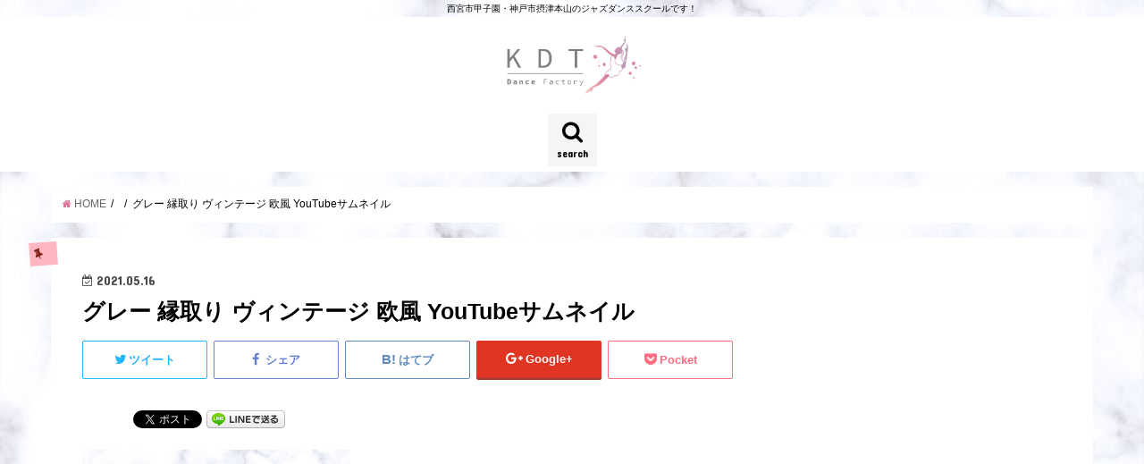

--- FILE ---
content_type: text/html; charset=UTF-8
request_url: https://kdt-dancefactory.com/%E3%82%B0%E3%83%AC%E3%83%BC-%E7%B8%81%E5%8F%96%E3%82%8A-%E3%83%B4%E3%82%A3%E3%83%B3%E3%83%86%E3%83%BC%E3%82%B8-%E6%AC%A7%E9%A2%A8-youtube%E3%82%B5%E3%83%A0%E3%83%8D%E3%82%A4%E3%83%AB
body_size: 15744
content:
<!doctype html>
<!--[if lt IE 7]><html lang="ja"
	prefix="og: https://ogp.me/ns#"  class="no-js lt-ie9 lt-ie8 lt-ie7"><![endif]-->
<!--[if (IE 7)&!(IEMobile)]><html lang="ja"
	prefix="og: https://ogp.me/ns#"  class="no-js lt-ie9 lt-ie8"><![endif]-->
<!--[if (IE 8)&!(IEMobile)]><html lang="ja"
	prefix="og: https://ogp.me/ns#"  class="no-js lt-ie9"><![endif]-->
<!--[if gt IE 8]><!--> <html lang="ja"
	prefix="og: https://ogp.me/ns#"  class="no-js"><!--<![endif]-->

<head>
<meta charset="utf-8">
<meta http-equiv="X-UA-Compatible" content="IE=edge">

<meta name="HandheldFriendly" content="True">
<meta name="MobileOptimized" content="320">
<meta name="viewport" content="width=device-width, initial-scale=1"/>

<link rel="apple-touch-icon" href="http://kdt-dancefactory.com/wp-content/uploads/2021/05/KDTロゴ縦-基準色.png">
<link rel="icon" href="http://kdt-dancefactory.com/wp-content/uploads/2021/05/KDTロゴ縦-基準色.png">

<link rel="pingback" href="https://kdt-dancefactory.com/xmlrpc.php">

<!--[if IE]>
<link rel="shortcut icon" href="http://kdt-dancefactory.com/wp-content/uploads/2021/05/KDTロゴ縦-基準色.png">
<![endif]-->
<!--[if lt IE 9]>
<script src="//html5shiv.googlecode.com/svn/trunk/html5.js"></script>
<script src="//css3-mediaqueries-js.googlecode.com/svn/trunk/css3-mediaqueries.js"></script>
<![endif]-->




		<!-- All in One SEO 4.1.5.3 -->
		<title>グレー 縁取り ヴィンテージ 欧風 YouTubeサムネイル | キッズジャズダンススクール【KDTダンスファクトリー】</title>
		<meta name="robots" content="max-image-preview:large" />
		<meta property="og:locale" content="ja_JP" />
		<meta property="og:site_name" content="キッズジャズダンススクール【KDTダンスファクトリー】 | 西宮市甲子園・神戸市摂津本山のジャズダンススクールです！" />
		<meta property="og:type" content="article" />
		<meta property="og:title" content="グレー 縁取り ヴィンテージ 欧風 YouTubeサムネイル | キッズジャズダンススクール【KDTダンスファクトリー】" />
		<meta property="article:published_time" content="2021-05-16T04:17:41+00:00" />
		<meta property="article:modified_time" content="2021-05-16T04:17:41+00:00" />
		<meta name="twitter:card" content="summary" />
		<meta name="twitter:domain" content="kdt-dancefactory.com" />
		<meta name="twitter:title" content="グレー 縁取り ヴィンテージ 欧風 YouTubeサムネイル | キッズジャズダンススクール【KDTダンスファクトリー】" />
		<script type="application/ld+json" class="aioseo-schema">
			{"@context":"https:\/\/schema.org","@graph":[{"@type":"WebSite","@id":"https:\/\/kdt-dancefactory.com\/#website","url":"https:\/\/kdt-dancefactory.com\/","name":"\u30ad\u30c3\u30ba\u30b8\u30e3\u30ba\u30c0\u30f3\u30b9\u30b9\u30af\u30fc\u30eb\u3010KDT\u30c0\u30f3\u30b9\u30d5\u30a1\u30af\u30c8\u30ea\u30fc\u3011","description":"\u897f\u5bae\u5e02\u7532\u5b50\u5712\u30fb\u795e\u6238\u5e02\u6442\u6d25\u672c\u5c71\u306e\u30b8\u30e3\u30ba\u30c0\u30f3\u30b9\u30b9\u30af\u30fc\u30eb\u3067\u3059\uff01","inLanguage":"ja","publisher":{"@id":"https:\/\/kdt-dancefactory.com\/#organization"}},{"@type":"Organization","@id":"https:\/\/kdt-dancefactory.com\/#organization","name":"\u30ad\u30c3\u30ba\u30b8\u30e3\u30ba\u30c0\u30f3\u30b9\u30b9\u30af\u30fc\u30eb\u3010KDT\u30c0\u30f3\u30b9\u30d5\u30a1\u30af\u30c8\u30ea\u30fc\u3011","url":"https:\/\/kdt-dancefactory.com\/"},{"@type":"BreadcrumbList","@id":"https:\/\/kdt-dancefactory.com\/%e3%82%b0%e3%83%ac%e3%83%bc-%e7%b8%81%e5%8f%96%e3%82%8a-%e3%83%b4%e3%82%a3%e3%83%b3%e3%83%86%e3%83%bc%e3%82%b8-%e6%ac%a7%e9%a2%a8-youtube%e3%82%b5%e3%83%a0%e3%83%8d%e3%82%a4%e3%83%ab#breadcrumblist","itemListElement":[{"@type":"ListItem","@id":"https:\/\/kdt-dancefactory.com\/#listItem","position":1,"item":{"@type":"WebPage","@id":"https:\/\/kdt-dancefactory.com\/","name":"\u30db\u30fc\u30e0","description":"\u897f\u5bae\u5e02\u7532\u5b50\u5712\u30fb\u795e\u6238\u5e02\u6442\u6d25\u672c\u5c71\u306e\u30b8\u30e3\u30ba\u30c0\u30f3\u30b9\u30b9\u30af\u30fc\u30eb\u3067\u3059\uff01","url":"https:\/\/kdt-dancefactory.com\/"},"nextItem":"https:\/\/kdt-dancefactory.com\/%e3%82%b0%e3%83%ac%e3%83%bc-%e7%b8%81%e5%8f%96%e3%82%8a-%e3%83%b4%e3%82%a3%e3%83%b3%e3%83%86%e3%83%bc%e3%82%b8-%e6%ac%a7%e9%a2%a8-youtube%e3%82%b5%e3%83%a0%e3%83%8d%e3%82%a4%e3%83%ab#listItem"},{"@type":"ListItem","@id":"https:\/\/kdt-dancefactory.com\/%e3%82%b0%e3%83%ac%e3%83%bc-%e7%b8%81%e5%8f%96%e3%82%8a-%e3%83%b4%e3%82%a3%e3%83%b3%e3%83%86%e3%83%bc%e3%82%b8-%e6%ac%a7%e9%a2%a8-youtube%e3%82%b5%e3%83%a0%e3%83%8d%e3%82%a4%e3%83%ab#listItem","position":2,"item":{"@type":"WebPage","@id":"https:\/\/kdt-dancefactory.com\/%e3%82%b0%e3%83%ac%e3%83%bc-%e7%b8%81%e5%8f%96%e3%82%8a-%e3%83%b4%e3%82%a3%e3%83%b3%e3%83%86%e3%83%bc%e3%82%b8-%e6%ac%a7%e9%a2%a8-youtube%e3%82%b5%e3%83%a0%e3%83%8d%e3%82%a4%e3%83%ab","name":"\u30b0\u30ec\u30fc \u7e01\u53d6\u308a \u30f4\u30a3\u30f3\u30c6\u30fc\u30b8 \u6b27\u98a8 YouTube\u30b5\u30e0\u30cd\u30a4\u30eb","url":"https:\/\/kdt-dancefactory.com\/%e3%82%b0%e3%83%ac%e3%83%bc-%e7%b8%81%e5%8f%96%e3%82%8a-%e3%83%b4%e3%82%a3%e3%83%b3%e3%83%86%e3%83%bc%e3%82%b8-%e6%ac%a7%e9%a2%a8-youtube%e3%82%b5%e3%83%a0%e3%83%8d%e3%82%a4%e3%83%ab"},"previousItem":"https:\/\/kdt-dancefactory.com\/#listItem"}]},{"@type":"Person","@id":"https:\/\/kdt-dancefactory.com\/archives\/author\/kdt-dancefatcoty#author","url":"https:\/\/kdt-dancefactory.com\/archives\/author\/kdt-dancefatcoty","name":"\u5317\u5185\u8cb4\u5b50","image":{"@type":"ImageObject","@id":"https:\/\/kdt-dancefactory.com\/%e3%82%b0%e3%83%ac%e3%83%bc-%e7%b8%81%e5%8f%96%e3%82%8a-%e3%83%b4%e3%82%a3%e3%83%b3%e3%83%86%e3%83%bc%e3%82%b8-%e6%ac%a7%e9%a2%a8-youtube%e3%82%b5%e3%83%a0%e3%83%8d%e3%82%a4%e3%83%ab#authorImage","url":"https:\/\/secure.gravatar.com\/avatar\/299613fb35b4f5f90c37242d388a29bf?s=96&d=mm&r=g","width":96,"height":96,"caption":"\u5317\u5185\u8cb4\u5b50"}},{"@type":"ItemPage","@id":"https:\/\/kdt-dancefactory.com\/%e3%82%b0%e3%83%ac%e3%83%bc-%e7%b8%81%e5%8f%96%e3%82%8a-%e3%83%b4%e3%82%a3%e3%83%b3%e3%83%86%e3%83%bc%e3%82%b8-%e6%ac%a7%e9%a2%a8-youtube%e3%82%b5%e3%83%a0%e3%83%8d%e3%82%a4%e3%83%ab#itempage","url":"https:\/\/kdt-dancefactory.com\/%e3%82%b0%e3%83%ac%e3%83%bc-%e7%b8%81%e5%8f%96%e3%82%8a-%e3%83%b4%e3%82%a3%e3%83%b3%e3%83%86%e3%83%bc%e3%82%b8-%e6%ac%a7%e9%a2%a8-youtube%e3%82%b5%e3%83%a0%e3%83%8d%e3%82%a4%e3%83%ab","name":"\u30b0\u30ec\u30fc \u7e01\u53d6\u308a \u30f4\u30a3\u30f3\u30c6\u30fc\u30b8 \u6b27\u98a8 YouTube\u30b5\u30e0\u30cd\u30a4\u30eb | \u30ad\u30c3\u30ba\u30b8\u30e3\u30ba\u30c0\u30f3\u30b9\u30b9\u30af\u30fc\u30eb\u3010KDT\u30c0\u30f3\u30b9\u30d5\u30a1\u30af\u30c8\u30ea\u30fc\u3011","inLanguage":"ja","isPartOf":{"@id":"https:\/\/kdt-dancefactory.com\/#website"},"breadcrumb":{"@id":"https:\/\/kdt-dancefactory.com\/%e3%82%b0%e3%83%ac%e3%83%bc-%e7%b8%81%e5%8f%96%e3%82%8a-%e3%83%b4%e3%82%a3%e3%83%b3%e3%83%86%e3%83%bc%e3%82%b8-%e6%ac%a7%e9%a2%a8-youtube%e3%82%b5%e3%83%a0%e3%83%8d%e3%82%a4%e3%83%ab#breadcrumblist"},"author":"https:\/\/kdt-dancefactory.com\/archives\/author\/kdt-dancefatcoty#author","creator":"https:\/\/kdt-dancefactory.com\/archives\/author\/kdt-dancefatcoty#author","datePublished":"2021-05-16T04:17:41+09:00","dateModified":"2021-05-16T04:17:41+09:00"}]}
		</script>
		<!-- All in One SEO -->

<link rel='dns-prefetch' href='//s.w.org' />
<link rel="alternate" type="application/rss+xml" title="キッズジャズダンススクール【KDTダンスファクトリー】 &raquo; フィード" href="https://kdt-dancefactory.com/feed" />
<link rel="alternate" type="application/rss+xml" title="キッズジャズダンススクール【KDTダンスファクトリー】 &raquo; コメントフィード" href="https://kdt-dancefactory.com/comments/feed" />
		<script type="text/javascript">
			window._wpemojiSettings = {"baseUrl":"https:\/\/s.w.org\/images\/core\/emoji\/13.1.0\/72x72\/","ext":".png","svgUrl":"https:\/\/s.w.org\/images\/core\/emoji\/13.1.0\/svg\/","svgExt":".svg","source":{"concatemoji":"https:\/\/kdt-dancefactory.com\/wp-includes\/js\/wp-emoji-release.min.js?ver=5.8.12"}};
			!function(e,a,t){var n,r,o,i=a.createElement("canvas"),p=i.getContext&&i.getContext("2d");function s(e,t){var a=String.fromCharCode;p.clearRect(0,0,i.width,i.height),p.fillText(a.apply(this,e),0,0);e=i.toDataURL();return p.clearRect(0,0,i.width,i.height),p.fillText(a.apply(this,t),0,0),e===i.toDataURL()}function c(e){var t=a.createElement("script");t.src=e,t.defer=t.type="text/javascript",a.getElementsByTagName("head")[0].appendChild(t)}for(o=Array("flag","emoji"),t.supports={everything:!0,everythingExceptFlag:!0},r=0;r<o.length;r++)t.supports[o[r]]=function(e){if(!p||!p.fillText)return!1;switch(p.textBaseline="top",p.font="600 32px Arial",e){case"flag":return s([127987,65039,8205,9895,65039],[127987,65039,8203,9895,65039])?!1:!s([55356,56826,55356,56819],[55356,56826,8203,55356,56819])&&!s([55356,57332,56128,56423,56128,56418,56128,56421,56128,56430,56128,56423,56128,56447],[55356,57332,8203,56128,56423,8203,56128,56418,8203,56128,56421,8203,56128,56430,8203,56128,56423,8203,56128,56447]);case"emoji":return!s([10084,65039,8205,55357,56613],[10084,65039,8203,55357,56613])}return!1}(o[r]),t.supports.everything=t.supports.everything&&t.supports[o[r]],"flag"!==o[r]&&(t.supports.everythingExceptFlag=t.supports.everythingExceptFlag&&t.supports[o[r]]);t.supports.everythingExceptFlag=t.supports.everythingExceptFlag&&!t.supports.flag,t.DOMReady=!1,t.readyCallback=function(){t.DOMReady=!0},t.supports.everything||(n=function(){t.readyCallback()},a.addEventListener?(a.addEventListener("DOMContentLoaded",n,!1),e.addEventListener("load",n,!1)):(e.attachEvent("onload",n),a.attachEvent("onreadystatechange",function(){"complete"===a.readyState&&t.readyCallback()})),(n=t.source||{}).concatemoji?c(n.concatemoji):n.wpemoji&&n.twemoji&&(c(n.twemoji),c(n.wpemoji)))}(window,document,window._wpemojiSettings);
		</script>
		<style type="text/css">
img.wp-smiley,
img.emoji {
	display: inline !important;
	border: none !important;
	box-shadow: none !important;
	height: 1em !important;
	width: 1em !important;
	margin: 0 .07em !important;
	vertical-align: -0.1em !important;
	background: none !important;
	padding: 0 !important;
}
</style>
	<link rel='stylesheet' id='sb_instagram_styles-css'  href='https://kdt-dancefactory.com/wp-content/plugins/instagram-feed/css/sbi-styles.min.css?ver=2.9.9' type='text/css' media='all' />
<link rel='stylesheet' id='wp-block-library-css'  href='https://kdt-dancefactory.com/wp-includes/css/dist/block-library/style.min.css?ver=5.8.12' type='text/css' media='all' />
<link rel='stylesheet' id='contact-form-7-css'  href='https://kdt-dancefactory.com/wp-content/plugins/contact-form-7/includes/css/styles.css?ver=5.5.3' type='text/css' media='all' />
<link rel='stylesheet' id='ez-icomoon-css'  href='https://kdt-dancefactory.com/wp-content/plugins/easy-table-of-contents/vendor/icomoon/style.min.css?ver=2.0.17' type='text/css' media='all' />
<link rel='stylesheet' id='ez-toc-css'  href='https://kdt-dancefactory.com/wp-content/plugins/easy-table-of-contents/assets/css/screen.min.css?ver=2.0.17' type='text/css' media='all' />
<style id='ez-toc-inline-css' type='text/css'>
div#ez-toc-container p.ez-toc-title {font-size: 120%;}div#ez-toc-container p.ez-toc-title {font-weight: 500;}div#ez-toc-container ul li {font-size: 95%;}
</style>
<link rel='stylesheet' id='wordpress-popular-posts-css-css'  href='https://kdt-dancefactory.com/wp-content/plugins/wordpress-popular-posts/assets/css/wpp.css?ver=5.5.0' type='text/css' media='all' />
<link rel='stylesheet' id='style-css'  href='https://kdt-dancefactory.com/wp-content/themes/jstork/style.css?ver=5.8.12' type='text/css' media='all' />
<link rel='stylesheet' id='child-style-css'  href='https://kdt-dancefactory.com/wp-content/themes/jstork_custom/style.css?ver=5.8.12' type='text/css' media='all' />
<link rel='stylesheet' id='wp-members-css'  href='https://kdt-dancefactory.com/wp-content/plugins/wp-members/assets/css/forms/generic-no-float.min.css?ver=3.4.1.1' type='text/css' media='all' />
<link rel='stylesheet' id='slick-css'  href='https://kdt-dancefactory.com/wp-content/themes/jstork/library/css/slick.css?ver=5.8.12' type='text/css' media='all' />
<link rel='stylesheet' id='shortcode-css'  href='https://kdt-dancefactory.com/wp-content/themes/jstork/library/css/shortcode.css?ver=5.8.12' type='text/css' media='all' />
<link rel='stylesheet' id='remodal-css'  href='https://kdt-dancefactory.com/wp-content/themes/jstork/library/css/remodal.css?ver=5.8.12' type='text/css' media='all' />
<script type='application/json' id='wpp-json'>
{"sampling_active":0,"sampling_rate":100,"ajax_url":"https:\/\/kdt-dancefactory.com\/wp-json\/wordpress-popular-posts\/v1\/popular-posts","api_url":"https:\/\/kdt-dancefactory.com\/wp-json\/wordpress-popular-posts","ID":1012,"token":"69d7c0dc6f","lang":0,"debug":0}
</script>
<script type='text/javascript' src='https://kdt-dancefactory.com/wp-content/plugins/wordpress-popular-posts/assets/js/wpp.min.js?ver=5.5.0' id='wpp-js-js'></script>
<script type='text/javascript' src='//ajax.googleapis.com/ajax/libs/jquery/1.12.2/jquery.min.js?ver=1.12.2' id='jquery-js'></script>
<link rel="https://api.w.org/" href="https://kdt-dancefactory.com/wp-json/" /><link rel="alternate" type="application/json" href="https://kdt-dancefactory.com/wp-json/wp/v2/media/1012" /><link rel="EditURI" type="application/rsd+xml" title="RSD" href="https://kdt-dancefactory.com/xmlrpc.php?rsd" />
<link rel="wlwmanifest" type="application/wlwmanifest+xml" href="https://kdt-dancefactory.com/wp-includes/wlwmanifest.xml" /> 

<link rel='shortlink' href='https://kdt-dancefactory.com/?p=1012' />
<link rel="alternate" type="application/json+oembed" href="https://kdt-dancefactory.com/wp-json/oembed/1.0/embed?url=https%3A%2F%2Fkdt-dancefactory.com%2F%25e3%2582%25b0%25e3%2583%25ac%25e3%2583%25bc-%25e7%25b8%2581%25e5%258f%2596%25e3%2582%258a-%25e3%2583%25b4%25e3%2582%25a3%25e3%2583%25b3%25e3%2583%2586%25e3%2583%25bc%25e3%2582%25b8-%25e6%25ac%25a7%25e9%25a2%25a8-youtube%25e3%2582%25b5%25e3%2583%25a0%25e3%2583%258d%25e3%2582%25a4%25e3%2583%25ab" />
<link rel="alternate" type="text/xml+oembed" href="https://kdt-dancefactory.com/wp-json/oembed/1.0/embed?url=https%3A%2F%2Fkdt-dancefactory.com%2F%25e3%2582%25b0%25e3%2583%25ac%25e3%2583%25bc-%25e7%25b8%2581%25e5%258f%2596%25e3%2582%258a-%25e3%2583%25b4%25e3%2582%25a3%25e3%2583%25b3%25e3%2583%2586%25e3%2583%25bc%25e3%2582%25b8-%25e6%25ac%25a7%25e9%25a2%25a8-youtube%25e3%2582%25b5%25e3%2583%25a0%25e3%2583%258d%25e3%2582%25a4%25e3%2583%25ab&#038;format=xml" />
<meta name="generator" content="Site Kit by Google 1.48.1" />        <style>
            @-webkit-keyframes bgslide {
                from {
                    background-position-x: 0;
                }
                to {
                    background-position-x: -200%;
                }
            }

            @keyframes bgslide {
                    from {
                        background-position-x: 0;
                    }
                    to {
                        background-position-x: -200%;
                    }
            }

            .wpp-widget-placeholder {
                margin: 0 auto;
                width: 60px;
                height: 3px;
                background: #dd3737;
                background: -webkit-gradient(linear, left top, right top, from(#dd3737), color-stop(10%, #571313), to(#dd3737));
                background: linear-gradient(90deg, #dd3737 0%, #571313 10%, #dd3737 100%);
                background-size: 200% auto;
                border-radius: 3px;
                -webkit-animation: bgslide 1s infinite linear;
                animation: bgslide 1s infinite linear;
            }
        </style>
        <style type="text/css">
body{color: #000000;}
a,#breadcrumb li a i{color: #db7093;}
a:hover{color: #ffc7c7;}
.article-footer .post-categories li a,.article-footer .tags a{  background: #db7093;  border:1px solid #db7093;}
.article-footer .tags a{color:#db7093; background: none;}
.article-footer .post-categories li a:hover,.article-footer .tags a:hover{ background:#ffc7c7;  border-color:#ffc7c7;}
input[type="text"],input[type="password"],input[type="datetime"],input[type="datetime-local"],input[type="date"],input[type="month"],input[type="time"],input[type="week"],input[type="number"],input[type="email"],input[type="url"],input[type="search"],input[type="tel"],input[type="color"],select,textarea,.field { background-color: #ffffff;}
/*ヘッダー*/
.header{color: #000000;}
.header.bg,.header #inner-header,.menu-sp{background: #ffffff;}
#logo a{color: #ffb6c1;}
#g_nav .nav li a,.nav_btn,.menu-sp a,.menu-sp a,.menu-sp > ul:after{color: #000000;}
#logo a:hover,.nav li a:hover,.nav_btn:hover{color:#eeeeee;}
@media only screen and (min-width: 768px) {
.nav > li > a:after{background: #000000;}
.nav ul {background: #ffffff;}
#g_nav .nav li ul.sub-menu li a{color: #771009;}
}
@media only screen and (max-width: 1165px) {
.site_description{
background: #ffffff;
color: #000000;
}
}
/*メインエリア*/
#inner-content{background: #ffffff}
.top-post-list .post-list:before{background: #db7093;}
.widget li a:after{color: #db7093;}
/* 投稿ページ見出し */
.entry-content h2,.widgettitle{background: #db7093; color: #ffffff;}
.entry-content h3{border-color: #db7093;}
.h_boader .entry-content h2{border-color: #db7093; color: #000000;}
.h_balloon .entry-content h2:after{border-top-color: #db7093;}
/* リスト要素 */
.entry-content ul li:before{ background: #db7093;}
.entry-content ol li:before{ background: #db7093;}
/* カテゴリーラベル */
.post-list-card .post-list .eyecatch .cat-name,.top-post-list .post-list .eyecatch .cat-name,.byline .cat-name,.single .authorbox .author-newpost li .cat-name,.related-box li .cat-name,.carouselwrap .cat-name,.eyecatch .cat-name{background: #ffb6c1; color:  #82241d;}
/* ランキングバッジ */
ul.wpp-list li a:before{background: #ffffff;}
/* アーカイブのボタン */
.readmore a{border:1px solid #db7093;color:#db7093;}
.readmore a:hover{background:#db7093;color:#fff;}
/* ボタンの色 */
.btn-wrap a{background: #db7093;border: 1px solid #db7093;}
.btn-wrap a:hover{background: #ffc7c7;border-color: #ffc7c7;}
.btn-wrap.simple a{border:1px solid #db7093;color:#db7093;}
.btn-wrap.simple a:hover{background:#db7093;}
/* コメント */
.blue-btn, .comment-reply-link, #submit { background-color: #db7093; }
.blue-btn:hover, .comment-reply-link:hover, #submit:hover, .blue-btn:focus, .comment-reply-link:focus, #submit:focus {background-color: #ffc7c7; }
/* サイドバー */
#sidebar1{color: #666666;}
.widget a{text-decoration:none; color:#666666;}
.widget a:hover{color:#999999;}
/*フッター*/
#footer-top.bg,#footer-top .inner,.cta-inner{background-color: #ffffff; color: #771009;}
.footer a,#footer-top a{color: #771009;}
#footer-top .widgettitle{color: #771009;}
.footer.bg,.footer .inner {background-color: #ffffff;color: #771009;}
.footer-links li a:before{ color: #ffffff;}
/* ページネーション */
.pagination a, .pagination span,.page-links a{border-color: #db7093; color: #db7093;}
.pagination .current,.pagination .current:hover,.page-links ul > li > span{background-color: #db7093; border-color: #db7093;}
.pagination a:hover, .pagination a:focus,.page-links a:hover, .page-links a:focus{background-color: #db7093; color: #fff;}
</style>

<!-- BEGIN: WP Social Bookmarking Light HEAD -->


<script>
    (function (d, s, id) {
        var js, fjs = d.getElementsByTagName(s)[0];
        if (d.getElementById(id)) return;
        js = d.createElement(s);
        js.id = id;
        js.src = "//connect.facebook.net/en_US/sdk.js#xfbml=1&version=v2.7";
        fjs.parentNode.insertBefore(js, fjs);
    }(document, 'script', 'facebook-jssdk'));
</script>

<style type="text/css">
    .wp_social_bookmarking_light{
    border: 0 !important;
    padding: 10px 0 20px 0 !important;
    margin: 0 !important;
}
.wp_social_bookmarking_light div{
    float: left !important;
    border: 0 !important;
    padding: 0 !important;
    margin: 0 5px 0px 0 !important;
    min-height: 30px !important;
    line-height: 18px !important;
    text-indent: 0 !important;
}
.wp_social_bookmarking_light img{
    border: 0 !important;
    padding: 0;
    margin: 0;
    vertical-align: top !important;
}
.wp_social_bookmarking_light_clear{
    clear: both !important;
}
#fb-root{
    display: none;
}
.wsbl_facebook_like iframe{
    max-width: none !important;
}
.wsbl_pinterest a{
    border: 0px !important;
}
</style>
<!-- END: WP Social Bookmarking Light HEAD -->
<style type="text/css" id="custom-background-css">
body.custom-background { background-color: #ffffff; background-image: url("https://kdt-dancefactory.com/wp-content/uploads/2021/05/グレー-縁取り-ヴィンテージ-欧風-YouTubeサムネイル.jpg"); background-position: left top; background-size: auto; background-repeat: repeat; background-attachment: scroll; }
</style>
	<link rel="icon" href="https://kdt-dancefactory.com/wp-content/uploads/2021/05/cropped-KDTロゴ横-基準色-scaled-1-32x32.jpg" sizes="32x32" />
<link rel="icon" href="https://kdt-dancefactory.com/wp-content/uploads/2021/05/cropped-KDTロゴ横-基準色-scaled-1-192x192.jpg" sizes="192x192" />
<link rel="apple-touch-icon" href="https://kdt-dancefactory.com/wp-content/uploads/2021/05/cropped-KDTロゴ横-基準色-scaled-1-180x180.jpg" />
<meta name="msapplication-TileImage" content="https://kdt-dancefactory.com/wp-content/uploads/2021/05/cropped-KDTロゴ横-基準色-scaled-1-270x270.jpg" />
		<style type="text/css" id="wp-custom-css">
			.entry-content h3{
color: #f76a8c !important;
border-bottom: dotted 4px #f76a8c !important;
margin: 30px 0px 20px;
}

.entry-content h2{
background: #ffc7c7;
box-shadow: 0px 0px 0px 5px #ffc7c7;
border: dashed 2.5px white;
color: #454545;
margin: 60px 10px;
padding: 0.7em;
}

.sns li a{
font-size: 80%;
position: relative;
display: block;
padding: 10px;
color: #fff;
border-radius: 2px;
text-align: center;
text-decoration: none;
text-shadow: none;
}.sns li a:hover{
-webkit-transform: none;
-moz-transform: none;
transform: none;
box-shadow: none;
}.sns li a .text{
font-weight: bold;
}
.sns .twitter a{
color: #22b8ff !important;
border: solid 1px #22b8ff !important;
background: #fff !important;
box-shadow: none;
}
.sns .twitter a:hover{
color: #fff !important;
border: solid 1px #22b8ff !important;
background: #22b8ff !important;
}


.sns .facebook a{
color: #6680d8 !important;
border: solid 1px #6680d8 !important;
background: #fff !important;
box-shadow: none;
}

.sns .facebook a:hover{
color: #fff !important;
border: solid 1px #6680d8 !important;
background: #6680d8 !important;
}


.sns .hatebu a{
color: #5d8ac1 !important;
border: solid 1px #5d8ac1 !important;
background: #fff !important;
box-shadow: none;
}

.sns .hatebu a:hover{
color: #fff !important;
border: solid 1px #5d8ac1 !important;
background: #5d8ac1 !important;
}


.sns .pocket a{
color: #ff6d82 !important;
border: solid 1px #ff6d82 !important;
background: #fff !important;
box-shadow: none;
}

.sns .pocket a:hover{
color: #fff !important;
border: solid 1px #ff6d82 !important;
background: #ff6d82 !important;
}


.sns .feedly a{
color: #6cc655 !important;
border: solid 1px #6cc655 !important;
background: #fff !important;
box-shadow: none;
}

.sns .feedly a:hover{
color: #fff !important;
border: solid 1px #6cc655 !important;
background: #6cc655 !important;
}


.sns .google+ a{
color: #25af00 !important;
border: solid 1px #25af00 !important;
background: #fff !important;
box-shadow: none;
}

.sns .google+ a:hover{
color: #fff !important;
border: solid 1px #25af00 !important;
background: #25af00 !important;
}


#ez-toc-container {
  border-width: 2px !important;
  border-radius: 0;
}
#ez-toc-container ul.ez-toc-list a {
  display: block;
  padding: 6px;
  font-family: "ヒラギノ丸ゴ Pro W4","ヒラギノ丸ゴ Pro","Hiragino Maru Gothic Pro","ヒラギノ角ゴ Pro W3","Hiragino Kaku Gothic Pro","HG丸ｺﾞｼｯｸM-PRO","HGMaruGothicMPRO";
}
.ez-toc-title-container {
  display: block;
  width: 100%;
}
#ez-toc-container p.ez-toc-title {
  display: block;
  text-align: center;
  margin-bottom: 5px;
}
.ez-toc-title-toggle {
  position: absolute;
  top: 13px;
  right: 15px;
}
#ez-toc-container.counter-decimal ul.ez-toc-list li a::before, .ez-toc-widget-container.counter-decimal ul.ez-toc-list li a::before {
  color: #f76a8c;
}		</style>
		</head>

<body class="attachment attachment-template-default single single-attachment postid-1012 attachmentid-1012 attachment-jpeg custom-background">
<div id="container" class="  undo_off">

<p class="site_description">西宮市甲子園・神戸市摂津本山のジャズダンススクールです！</p><header class="header animated fadeIn bg headercenter" role="banner">
<div id="inner-header" class="wrap cf">
<div id="logo" class="gf fs_m">
<p class="h1 img"><a href="https://kdt-dancefactory.com"><img src="http://kdt-dancefactory.com/wp-content/uploads/2021/05/KDTロゴ横-基準色.png" alt="キッズジャズダンススクール【KDTダンスファクトリー】"></a></p>
</div>

<nav id="g_nav" role="navigation">
<a href="#searchbox" data-remodal-target="searchbox" class="nav_btn search_btn"><span class="text gf">search</span></a>

</nav>

<a href="#spnavi" data-remodal-target="spnavi" class="nav_btn"><span class="text gf">menu</span></a>


</div>
</header>


<div class="remodal" data-remodal-id="spnavi" data-remodal-options="hashTracking:false">
<button data-remodal-action="close" class="remodal-close"><span class="text gf">CLOSE</span></button>
<button data-remodal-action="close" class="remodal-close"><span class="text gf">CLOSE</span></button>
</div>



<div class="remodal searchbox" data-remodal-id="searchbox" data-remodal-options="hashTracking:false">
<div class="search cf"><dl><dt>キーワードで記事を検索</dt><dd><form role="search" method="get" id="searchform" class="searchform cf" action="https://kdt-dancefactory.com/" >
		<input type="search" placeholder="検索する" value="" name="s" id="s" />
		<button type="submit" id="searchsubmit" ><i class="fa fa-search"></i></button>
		</form></dd></dl></div>
<button data-remodal-action="close" class="remodal-close"><span class="text gf">CLOSE</span></button>
</div>









<div id="breadcrumb" class="breadcrumb inner wrap cf"><ul itemscope itemtype="//data-vocabulary.org/Breadcrumb"><li><a href="https://kdt-dancefactory.com/" itemprop="url"><i class="fa fa-home"></i><span itemprop="title"> HOME</span></a></li><li><a href="" itemprop="url"><span itemprop="title"></span></a></li><li>グレー 縁取り ヴィンテージ 欧風 YouTubeサムネイル</li></ul></div>
<div id="content">
<div id="inner-content" class="wrap cf">

<main id="main" class="m-all t-all d-5of7 cf" role="main">
<article id="post-1012" class="cf post-1012 attachment type-attachment status-inherit hentry" role="article">
<header class="article-header entry-header">
<p class="byline entry-meta vcard cf">
<span class="cat-name cat-id-"></span>

<time class="date gf entry-date updated">2021.05.16</time>
<span class="writer name author"><span class="fn">北内貴子</span></span>
</p>

<h1 class="entry-title single-title" itemprop="headline" rel="bookmark">グレー 縁取り ヴィンテージ 欧風 YouTubeサムネイル</h1>

<div class="share short">
<div class="sns">
<ul class="clearfix">
<!--ツイートボタン-->
<li class="twitter"> 
<a target="blank" href="http://twitter.com/intent/tweet?url=https%3A%2F%2Fkdt-dancefactory.com%2F%25e3%2582%25b0%25e3%2583%25ac%25e3%2583%25bc-%25e7%25b8%2581%25e5%258f%2596%25e3%2582%258a-%25e3%2583%25b4%25e3%2582%25a3%25e3%2583%25b3%25e3%2583%2586%25e3%2583%25bc%25e3%2582%25b8-%25e6%25ac%25a7%25e9%25a2%25a8-youtube%25e3%2582%25b5%25e3%2583%25a0%25e3%2583%258d%25e3%2582%25a4%25e3%2583%25ab&text=%E3%82%B0%E3%83%AC%E3%83%BC+%E7%B8%81%E5%8F%96%E3%82%8A+%E3%83%B4%E3%82%A3%E3%83%B3%E3%83%86%E3%83%BC%E3%82%B8+%E6%AC%A7%E9%A2%A8+YouTube%E3%82%B5%E3%83%A0%E3%83%8D%E3%82%A4%E3%83%AB&tw_p=tweetbutton" onclick="window.open(this.href, 'tweetwindow', 'width=550, height=450,personalbar=0,toolbar=0,scrollbars=1,resizable=1'); return false;"><i class="fa fa-twitter"></i><span class="text">ツイート</span><span class="count"></span></a>
</li>

<!--Facebookボタン-->      
<li class="facebook">
<a href="http://www.facebook.com/sharer.php?src=bm&u=https%3A%2F%2Fkdt-dancefactory.com%2F%25e3%2582%25b0%25e3%2583%25ac%25e3%2583%25bc-%25e7%25b8%2581%25e5%258f%2596%25e3%2582%258a-%25e3%2583%25b4%25e3%2582%25a3%25e3%2583%25b3%25e3%2583%2586%25e3%2583%25bc%25e3%2582%25b8-%25e6%25ac%25a7%25e9%25a2%25a8-youtube%25e3%2582%25b5%25e3%2583%25a0%25e3%2583%258d%25e3%2582%25a4%25e3%2583%25ab&t=" onclick="javascript:window.open(this.href, '', 'menubar=no,toolbar=no,resizable=yes,scrollbars=yes,height=300,width=600');return false;"><i class="fa fa-facebook"></i>
<span class="text">シェア</span><span class="count"></span></a>
</li>

<!--はてブボタン-->  
<li class="hatebu">       
<a href="http://b.hatena.ne.jp/add?mode=confirm&url=https://kdt-dancefactory.com/%e3%82%b0%e3%83%ac%e3%83%bc-%e7%b8%81%e5%8f%96%e3%82%8a-%e3%83%b4%e3%82%a3%e3%83%b3%e3%83%86%e3%83%bc%e3%82%b8-%e6%ac%a7%e9%a2%a8-youtube%e3%82%b5%e3%83%a0%e3%83%8d%e3%82%a4%e3%83%ab&title=%E3%82%B0%E3%83%AC%E3%83%BC+%E7%B8%81%E5%8F%96%E3%82%8A+%E3%83%B4%E3%82%A3%E3%83%B3%E3%83%86%E3%83%BC%E3%82%B8+%E6%AC%A7%E9%A2%A8+YouTube%E3%82%B5%E3%83%A0%E3%83%8D%E3%82%A4%E3%83%AB" onclick="window.open(this.href, 'HBwindow', 'width=600, height=400, menubar=no, toolbar=no, scrollbars=yes'); return false;" target="_blank"><span class="text">はてブ</span><span class="count"></span></a>
</li>

<!--Google+1ボタン-->
<li class="googleplus">
<a href="https://plusone.google.com/_/+1/confirm?hl=ja&url=https://kdt-dancefactory.com/%e3%82%b0%e3%83%ac%e3%83%bc-%e7%b8%81%e5%8f%96%e3%82%8a-%e3%83%b4%e3%82%a3%e3%83%b3%e3%83%86%e3%83%bc%e3%82%b8-%e6%ac%a7%e9%a2%a8-youtube%e3%82%b5%e3%83%a0%e3%83%8d%e3%82%a4%e3%83%ab" onclick="window.open(this.href, 'window', 'width=550, height=450,personalbar=0,toolbar=0,scrollbars=1,resizable=1'); return false;" rel="tooltip" data-toggle="tooltip" data-placement="top" title="GooglePlusで共有"><i class="fa fa-google-plus"></i><span class="text">Google+</span><span class="count"></span></a>
</li>

<!--ポケットボタン-->      
<li class="pocket">
<a href="http://getpocket.com/edit?url=https://kdt-dancefactory.com/%e3%82%b0%e3%83%ac%e3%83%bc-%e7%b8%81%e5%8f%96%e3%82%8a-%e3%83%b4%e3%82%a3%e3%83%b3%e3%83%86%e3%83%bc%e3%82%b8-%e6%ac%a7%e9%a2%a8-youtube%e3%82%b5%e3%83%a0%e3%83%8d%e3%82%a4%e3%83%ab&title=グレー 縁取り ヴィンテージ 欧風 YouTubeサムネイル" onclick="window.open(this.href, 'FBwindow', 'width=550, height=350, menubar=no, toolbar=no, scrollbars=yes'); return false;"><i class="fa fa-get-pocket"></i><span class="text">Pocket</span><span class="count"></span></a></li>
</ul>
</div> 
</div></header>



<section class="entry-content cf">


<div class='wp_social_bookmarking_light'>
            <div class="wsbl_facebook_like"><div id="fb-root"></div><fb:like href="https://kdt-dancefactory.com/%e3%82%b0%e3%83%ac%e3%83%bc-%e7%b8%81%e5%8f%96%e3%82%8a-%e3%83%b4%e3%82%a3%e3%83%b3%e3%83%86%e3%83%bc%e3%82%b8-%e6%ac%a7%e9%a2%a8-youtube%e3%82%b5%e3%83%a0%e3%83%8d%e3%82%a4%e3%83%ab" layout="button_count" action="like" width="100" share="false" show_faces="false" ></fb:like></div>
            <div class="wsbl_hatena_button"><a href="//b.hatena.ne.jp/entry/https://kdt-dancefactory.com/%e3%82%b0%e3%83%ac%e3%83%bc-%e7%b8%81%e5%8f%96%e3%82%8a-%e3%83%b4%e3%82%a3%e3%83%b3%e3%83%86%e3%83%bc%e3%82%b8-%e6%ac%a7%e9%a2%a8-youtube%e3%82%b5%e3%83%a0%e3%83%8d%e3%82%a4%e3%83%ab" class="hatena-bookmark-button" data-hatena-bookmark-title="グレー 縁取り ヴィンテージ 欧風 YouTubeサムネイル" data-hatena-bookmark-layout="simple-balloon" title="このエントリーをはてなブックマークに追加"> <img src="//b.hatena.ne.jp/images/entry-button/button-only@2x.png" alt="このエントリーをはてなブックマークに追加" width="20" height="20" style="border: none;" /></a><script type="text/javascript" src="//b.hatena.ne.jp/js/bookmark_button.js" charset="utf-8" async="async"></script></div>
            <div class="wsbl_twitter"><a href="https://twitter.com/share" class="twitter-share-button" data-url="https://kdt-dancefactory.com/%e3%82%b0%e3%83%ac%e3%83%bc-%e7%b8%81%e5%8f%96%e3%82%8a-%e3%83%b4%e3%82%a3%e3%83%b3%e3%83%86%e3%83%bc%e3%82%b8-%e6%ac%a7%e9%a2%a8-youtube%e3%82%b5%e3%83%a0%e3%83%8d%e3%82%a4%e3%83%ab" data-text="グレー 縁取り ヴィンテージ 欧風 YouTubeサムネイル">Tweet</a></div>
            <div class="wsbl_line"><a href='http://line.me/R/msg/text/?%E3%82%B0%E3%83%AC%E3%83%BC%20%E7%B8%81%E5%8F%96%E3%82%8A%20%E3%83%B4%E3%82%A3%E3%83%B3%E3%83%86%E3%83%BC%E3%82%B8%20%E6%AC%A7%E9%A2%A8%20YouTube%E3%82%B5%E3%83%A0%E3%83%8D%E3%82%A4%E3%83%AB%0D%0Ahttps%3A%2F%2Fkdt-dancefactory.com%2F%25e3%2582%25b0%25e3%2583%25ac%25e3%2583%25bc-%25e7%25b8%2581%25e5%258f%2596%25e3%2582%258a-%25e3%2583%25b4%25e3%2582%25a3%25e3%2583%25b3%25e3%2583%2586%25e3%2583%25bc%25e3%2582%25b8-%25e6%25ac%25a7%25e9%25a2%25a8-youtube%25e3%2582%25b5%25e3%2583%25a0%25e3%2583%258d%25e3%2582%25a4%25e3%2583%25ab' title='LINEで送る' rel=nofollow class='wp_social_bookmarking_light_a' ><img src='https://kdt-dancefactory.com/wp-content/plugins/wp-social-bookmarking-light/public/images/line88x20.png' alt='LINEで送る' title='LINEで送る' width='88' height='20' class='wp_social_bookmarking_light_img' /></a></div>
    </div>
<br class='wp_social_bookmarking_light_clear' />
<p class="attachment"><a href='https://kdt-dancefactory.com/wp-content/uploads/2021/05/グレー-縁取り-ヴィンテージ-欧風-YouTubeサムネイル.jpg'><img width="300" height="169" src="https://kdt-dancefactory.com/wp-content/uploads/2021/05/グレー-縁取り-ヴィンテージ-欧風-YouTubeサムネイル-300x169.jpg" class="attachment-medium size-medium" alt="" loading="lazy" srcset="https://kdt-dancefactory.com/wp-content/uploads/2021/05/グレー-縁取り-ヴィンテージ-欧風-YouTubeサムネイル-300x169.jpg 300w, https://kdt-dancefactory.com/wp-content/uploads/2021/05/グレー-縁取り-ヴィンテージ-欧風-YouTubeサムネイル-1024x576.jpg 1024w, https://kdt-dancefactory.com/wp-content/uploads/2021/05/グレー-縁取り-ヴィンテージ-欧風-YouTubeサムネイル-768x432.jpg 768w, https://kdt-dancefactory.com/wp-content/uploads/2021/05/グレー-縁取り-ヴィンテージ-欧風-YouTubeサムネイル.jpg 1280w" sizes="(max-width: 300px) 100vw, 300px" /></a></p>
<div class='wp_social_bookmarking_light'>
            <div class="wsbl_facebook_like"><div id="fb-root"></div><fb:like href="https://kdt-dancefactory.com/%e3%82%b0%e3%83%ac%e3%83%bc-%e7%b8%81%e5%8f%96%e3%82%8a-%e3%83%b4%e3%82%a3%e3%83%b3%e3%83%86%e3%83%bc%e3%82%b8-%e6%ac%a7%e9%a2%a8-youtube%e3%82%b5%e3%83%a0%e3%83%8d%e3%82%a4%e3%83%ab" layout="button_count" action="like" width="100" share="false" show_faces="false" ></fb:like></div>
            <div class="wsbl_hatena_button"><a href="//b.hatena.ne.jp/entry/https://kdt-dancefactory.com/%e3%82%b0%e3%83%ac%e3%83%bc-%e7%b8%81%e5%8f%96%e3%82%8a-%e3%83%b4%e3%82%a3%e3%83%b3%e3%83%86%e3%83%bc%e3%82%b8-%e6%ac%a7%e9%a2%a8-youtube%e3%82%b5%e3%83%a0%e3%83%8d%e3%82%a4%e3%83%ab" class="hatena-bookmark-button" data-hatena-bookmark-title="グレー 縁取り ヴィンテージ 欧風 YouTubeサムネイル" data-hatena-bookmark-layout="simple-balloon" title="このエントリーをはてなブックマークに追加"> <img src="//b.hatena.ne.jp/images/entry-button/button-only@2x.png" alt="このエントリーをはてなブックマークに追加" width="20" height="20" style="border: none;" /></a><script type="text/javascript" src="//b.hatena.ne.jp/js/bookmark_button.js" charset="utf-8" async="async"></script></div>
            <div class="wsbl_twitter"><a href="https://twitter.com/share" class="twitter-share-button" data-url="https://kdt-dancefactory.com/%e3%82%b0%e3%83%ac%e3%83%bc-%e7%b8%81%e5%8f%96%e3%82%8a-%e3%83%b4%e3%82%a3%e3%83%b3%e3%83%86%e3%83%bc%e3%82%b8-%e6%ac%a7%e9%a2%a8-youtube%e3%82%b5%e3%83%a0%e3%83%8d%e3%82%a4%e3%83%ab" data-text="グレー 縁取り ヴィンテージ 欧風 YouTubeサムネイル">Tweet</a></div>
            <div class="wsbl_line"><a href='http://line.me/R/msg/text/?%E3%82%B0%E3%83%AC%E3%83%BC%20%E7%B8%81%E5%8F%96%E3%82%8A%20%E3%83%B4%E3%82%A3%E3%83%B3%E3%83%86%E3%83%BC%E3%82%B8%20%E6%AC%A7%E9%A2%A8%20YouTube%E3%82%B5%E3%83%A0%E3%83%8D%E3%82%A4%E3%83%AB%0D%0Ahttps%3A%2F%2Fkdt-dancefactory.com%2F%25e3%2582%25b0%25e3%2583%25ac%25e3%2583%25bc-%25e7%25b8%2581%25e5%258f%2596%25e3%2582%258a-%25e3%2583%25b4%25e3%2582%25a3%25e3%2583%25b3%25e3%2583%2586%25e3%2583%25bc%25e3%2582%25b8-%25e6%25ac%25a7%25e9%25a2%25a8-youtube%25e3%2582%25b5%25e3%2583%25a0%25e3%2583%258d%25e3%2582%25a4%25e3%2583%25ab' title='LINEで送る' rel=nofollow class='wp_social_bookmarking_light_a' ><img src='https://kdt-dancefactory.com/wp-content/plugins/wp-social-bookmarking-light/public/images/line88x20.png' alt='LINEで送る' title='LINEで送る' width='88' height='20' class='wp_social_bookmarking_light_img' /></a></div>
    </div>
<br class='wp_social_bookmarking_light_clear' />


</section>


<footer class="article-footer">
</footer>


<div class="fb-likebtn wow animated fadeIn cf" data-wow-delay="0.5s">
<div id="fb-root"></div>
<script>(function(d, s, id) {
var js, fjs = d.getElementsByTagName(s)[0];
if (d.getElementById(id)) return;
js = d.createElement(s); js.id = id;
js.src = "//connect.facebook.net/ja_JP/sdk.js#xfbml=1&version=v2.4";
fjs.parentNode.insertBefore(js, fjs);
}(document, 'script', 'facebook-jssdk'));</script>
<figure class="eyecatch">
<img src="https://kdt-dancefactory.com/wp-content/themes/jstork/library/images/noimg.png">
</figure>
<div class="rightbox"><div class="fb-like fb-button" data-href="https://www.facebook.com/%E8%A5%BF%E5%AE%AE%E5%B8%82%E3%81%AE%E3%82%AD%E3%83%83%E3%82%BA%E3%82%B8%E3%83%A3%E3%82%BA%E3%83%80%E3%83%B3%E3%82%B9%E3%82%B9%E3%82%AF%E3%83%BC%E3%83%ABKdt%E3%83%80%E3%83%B3%E3%82%B9%E3%83%95%E3%82%A1%E3%82%AF%E3%83%88%E3%83%AA%E3%83%BC-2040776725987669/notifications/" data-layout="button_count" data-action="like" data-show-faces="false" data-share="false"></div><div class="like_text"><p>この記事が気に入ったら<br><i class="fa fa-thumbs-up"></i> いいねしよう！</p>
<p class="small">最新記事をお届けします。</p></div></div></div>


<div class="sharewrap wow animated fadeIn" data-wow-delay="0.5s">

<div class="share">
<div class="sns">
<ul class="clearfix">
<!--ツイートボタン-->
<li class="twitter"> 
<a target="blank" href="http://twitter.com/intent/tweet?url=https%3A%2F%2Fkdt-dancefactory.com%2F%25e3%2582%25b0%25e3%2583%25ac%25e3%2583%25bc-%25e7%25b8%2581%25e5%258f%2596%25e3%2582%258a-%25e3%2583%25b4%25e3%2582%25a3%25e3%2583%25b3%25e3%2583%2586%25e3%2583%25bc%25e3%2582%25b8-%25e6%25ac%25a7%25e9%25a2%25a8-youtube%25e3%2582%25b5%25e3%2583%25a0%25e3%2583%258d%25e3%2582%25a4%25e3%2583%25ab&text=%E3%82%B0%E3%83%AC%E3%83%BC+%E7%B8%81%E5%8F%96%E3%82%8A+%E3%83%B4%E3%82%A3%E3%83%B3%E3%83%86%E3%83%BC%E3%82%B8+%E6%AC%A7%E9%A2%A8+YouTube%E3%82%B5%E3%83%A0%E3%83%8D%E3%82%A4%E3%83%AB&tw_p=tweetbutton" onclick="window.open(this.href, 'tweetwindow', 'width=550, height=450,personalbar=0,toolbar=0,scrollbars=1,resizable=1'); return false;"><i class="fa fa-twitter"></i><span class="text">ツイート</span><span class="count"></span></a>
</li>

<!--Facebookボタン-->      
<li class="facebook">
<a href="http://www.facebook.com/sharer.php?src=bm&u=https%3A%2F%2Fkdt-dancefactory.com%2F%25e3%2582%25b0%25e3%2583%25ac%25e3%2583%25bc-%25e7%25b8%2581%25e5%258f%2596%25e3%2582%258a-%25e3%2583%25b4%25e3%2582%25a3%25e3%2583%25b3%25e3%2583%2586%25e3%2583%25bc%25e3%2582%25b8-%25e6%25ac%25a7%25e9%25a2%25a8-youtube%25e3%2582%25b5%25e3%2583%25a0%25e3%2583%258d%25e3%2582%25a4%25e3%2583%25ab&t=%E3%82%B0%E3%83%AC%E3%83%BC+%E7%B8%81%E5%8F%96%E3%82%8A+%E3%83%B4%E3%82%A3%E3%83%B3%E3%83%86%E3%83%BC%E3%82%B8+%E6%AC%A7%E9%A2%A8+YouTube%E3%82%B5%E3%83%A0%E3%83%8D%E3%82%A4%E3%83%AB" onclick="javascript:window.open(this.href, '', 'menubar=no,toolbar=no,resizable=yes,scrollbars=yes,height=300,width=600');return false;"><i class="fa fa-facebook"></i>
<span class="text">シェア</span><span class="count"></span></a>
</li>

<!--はてブボタン-->  
<li class="hatebu">       
<a href="http://b.hatena.ne.jp/add?mode=confirm&url=https://kdt-dancefactory.com/%e3%82%b0%e3%83%ac%e3%83%bc-%e7%b8%81%e5%8f%96%e3%82%8a-%e3%83%b4%e3%82%a3%e3%83%b3%e3%83%86%e3%83%bc%e3%82%b8-%e6%ac%a7%e9%a2%a8-youtube%e3%82%b5%e3%83%a0%e3%83%8d%e3%82%a4%e3%83%ab&title=%E3%82%B0%E3%83%AC%E3%83%BC+%E7%B8%81%E5%8F%96%E3%82%8A+%E3%83%B4%E3%82%A3%E3%83%B3%E3%83%86%E3%83%BC%E3%82%B8+%E6%AC%A7%E9%A2%A8+YouTube%E3%82%B5%E3%83%A0%E3%83%8D%E3%82%A4%E3%83%AB" onclick="window.open(this.href, 'HBwindow', 'width=600, height=400, menubar=no, toolbar=no, scrollbars=yes'); return false;" target="_blank"><span class="text">はてブ</span><span class="count"></span></a>
</li>

<!--Google+1ボタン-->
<li class="googleplus">
<a href="https://plusone.google.com/_/+1/confirm?hl=ja&url=https://kdt-dancefactory.com/%e3%82%b0%e3%83%ac%e3%83%bc-%e7%b8%81%e5%8f%96%e3%82%8a-%e3%83%b4%e3%82%a3%e3%83%b3%e3%83%86%e3%83%bc%e3%82%b8-%e6%ac%a7%e9%a2%a8-youtube%e3%82%b5%e3%83%a0%e3%83%8d%e3%82%a4%e3%83%ab" onclick="window.open(this.href, 'window', 'width=550, height=450,personalbar=0,toolbar=0,scrollbars=1,resizable=1'); return false;" rel="tooltip" data-toggle="tooltip" data-placement="top" title="GooglePlusで共有"><i class="fa fa-google-plus"></i><span class="text">Google+</span><span class="count"></span></a>
</li>

<!--ポケットボタン-->      
<li class="pocket">
<a href="http://getpocket.com/edit?url=https://kdt-dancefactory.com/%e3%82%b0%e3%83%ac%e3%83%bc-%e7%b8%81%e5%8f%96%e3%82%8a-%e3%83%b4%e3%82%a3%e3%83%b3%e3%83%86%e3%83%bc%e3%82%b8-%e6%ac%a7%e9%a2%a8-youtube%e3%82%b5%e3%83%a0%e3%83%8d%e3%82%a4%e3%83%ab&title=グレー 縁取り ヴィンテージ 欧風 YouTubeサムネイル" onclick="window.open(this.href, 'FBwindow', 'width=550, height=350, menubar=no, toolbar=no, scrollbars=yes'); return false;"><i class="fa fa-get-pocket"></i><span class="text">Pocket</span><span class="count"></span></a></li>

<!--feedlyボタン-->
<li class="feedly">
<a href="http://feedly.com/index.html#subscription%2Ffeed%2Fhttp%3A%2F%2Fkdt-dancefactory.com%2Ffeed%2F"  target="blank"><i class="fa fa-rss"></i><span class="text">feedly</span><span class="count"></span></a></li>    
</ul>
</div>
</div></div>


<div class="cta-wrap wow animated fadeIn" data-wow-delay="0.7s">
<div id="black-studio-tinymce-4" class="ctawidget widget_black_studio_tinymce"><div class="textwidget"><p>
<div id="sb_instagram" class="sbi sbi_col_3  sbi_width_resp" style="padding-bottom: 10px;width: 100%;" data-feedid="sbi_9034228130#6" data-res="auto" data-cols="3" data-num="6" data-shortcode-atts="{}"  data-postid="1012" data-locatornonce="0dd0144577">
	
	<div id="sbi_images" style="padding: 5px;">
			</div>

	<div id="sbi_load">

	
	    <span class="sbi_follow_btn">
        <a href="https://www.instagram.com/9034228130/" target="_blank" rel="noopener nofollow"><svg class="svg-inline--fa fa-instagram fa-w-14" aria-hidden="true" data-fa-processed="" aria-label="Instagram" data-prefix="fab" data-icon="instagram" role="img" viewBox="0 0 448 512">
	                <path fill="currentColor" d="M224.1 141c-63.6 0-114.9 51.3-114.9 114.9s51.3 114.9 114.9 114.9S339 319.5 339 255.9 287.7 141 224.1 141zm0 189.6c-41.1 0-74.7-33.5-74.7-74.7s33.5-74.7 74.7-74.7 74.7 33.5 74.7 74.7-33.6 74.7-74.7 74.7zm146.4-194.3c0 14.9-12 26.8-26.8 26.8-14.9 0-26.8-12-26.8-26.8s12-26.8 26.8-26.8 26.8 12 26.8 26.8zm76.1 27.2c-1.7-35.9-9.9-67.7-36.2-93.9-26.2-26.2-58-34.4-93.9-36.2-37-2.1-147.9-2.1-184.9 0-35.8 1.7-67.6 9.9-93.9 36.1s-34.4 58-36.2 93.9c-2.1 37-2.1 147.9 0 184.9 1.7 35.9 9.9 67.7 36.2 93.9s58 34.4 93.9 36.2c37 2.1 147.9 2.1 184.9 0 35.9-1.7 67.7-9.9 93.9-36.2 26.2-26.2 34.4-58 36.2-93.9 2.1-37 2.1-147.8 0-184.8zM398.8 388c-7.8 19.6-22.9 34.7-42.6 42.6-29.5 11.7-99.5 9-132.1 9s-102.7 2.6-132.1-9c-19.6-7.8-34.7-22.9-42.6-42.6-11.7-29.5-9-99.5-9-132.1s-2.6-102.7 9-132.1c7.8-19.6 22.9-34.7 42.6-42.6 29.5-11.7 99.5-9 132.1-9s102.7-2.6 132.1 9c19.6 7.8 34.7 22.9 42.6 42.6 11.7 29.5 9 99.5 9 132.1s2.7 102.7-9 132.1z"></path>
	            </svg>フォローする</a>
    </span>
	
</div>

		<span class="sbi_resized_image_data" data-feed-id="sbi_9034228130#6" data-resized="[]">
	</span>
	</div>

</p>
</div></div></div>



</article>

<div class="np-post">
<div class="navigation">
<div class="prev np-post-list">
<div class="home_link">
<a href="https://kdt-dancefactory.com"><figure class="eyecatch"><i class="fa fa-home"></i></figure><span class="ttl">トップページへ</span></a>
</div>
</div>

<div class="next np-post-list">
<div class="home_link">
<a href="https://kdt-dancefactory.com"><span class="ttl">トップページへ</span><figure class="eyecatch"><i class="fa fa-home"></i></figure></a>
</div>
</div>
</div>
</div>

  <div class="related-box original-related wow animated fadeIn cf">
    <div class="inbox">
	    <h2 class="related-h h_ttl"><span class="gf">RECOMMEND</span>こちらの記事も人気です。</h2>
		    <div class="related-post">
				<ul class="related-list cf">

  	        <li class="" rel="bookmark" title="【体験会に参加された方の声】こどものペースに合わせてくれていてよかったです✨">
		        <a href="https://kdt-dancefactory.com/archives/349" rel=\"bookmark" title="【体験会に参加された方の声】こどものペースに合わせてくれていてよかったです✨" class="title">
		        	<figure class="eyecatch">
	        	                <img width="300" height="200" src="https://kdt-dancefactory.com/wp-content/uploads/2020/01/420のレッスンと芝フェス_190421_0040-300x200.jpg" class="attachment-post-thum size-post-thum wp-post-image" alt="" loading="lazy" srcset="https://kdt-dancefactory.com/wp-content/uploads/2020/01/420のレッスンと芝フェス_190421_0040-300x200.jpg 300w, https://kdt-dancefactory.com/wp-content/uploads/2020/01/420のレッスンと芝フェス_190421_0040-1024x684.jpg 1024w, https://kdt-dancefactory.com/wp-content/uploads/2020/01/420のレッスンと芝フェス_190421_0040-768x513.jpg 768w, https://kdt-dancefactory.com/wp-content/uploads/2020/01/420のレッスンと芝フェス_190421_0040.jpg 1280w" sizes="(max-width: 300px) 100vw, 300px" />	        	        		<span class="cat-name">保護者様の声</span>
		            </figure>
					<time class="date gf">2020.1.25</time>
					<h3 class="ttl">
						【体験会に参加された方の声】こどものペースに合わせてくれていてよかったです✨					</h3>
				</a>
	        </li>
  	        <li class="" rel="bookmark" title="【Q&#038;A】保護者はレッスン見学できますか？">
		        <a href="https://kdt-dancefactory.com/archives/101" rel=\"bookmark" title="【Q&#038;A】保護者はレッスン見学できますか？" class="title">
		        	<figure class="eyecatch">
	        	                <img width="300" height="200" src="https://kdt-dancefactory.com/wp-content/uploads/2019/10/51302-300x200.jpg" class="attachment-post-thum size-post-thum wp-post-image" alt="" loading="lazy" />	        	        		<span class="cat-name">よくある質問とその答え</span>
		            </figure>
					<time class="date gf">2019.10.10</time>
					<h3 class="ttl">
						【Q&A】保護者はレッスン見学できますか？					</h3>
				</a>
	        </li>
  	        <li class="" rel="bookmark" title="【ドリ道！】リーダーとは、〇〇を響かせる人✨✨">
		        <a href="https://kdt-dancefactory.com/archives/323" rel=\"bookmark" title="【ドリ道！】リーダーとは、〇〇を響かせる人✨✨" class="title">
		        	<figure class="eyecatch">
	        	                <img width="300" height="200" src="https://kdt-dancefactory.com/wp-content/uploads/2020/01/20200114_200121_0006-300x200.jpg" class="attachment-post-thum size-post-thum wp-post-image" alt="" loading="lazy" srcset="https://kdt-dancefactory.com/wp-content/uploads/2020/01/20200114_200121_0006-300x200.jpg 300w, https://kdt-dancefactory.com/wp-content/uploads/2020/01/20200114_200121_0006-1024x684.jpg 1024w, https://kdt-dancefactory.com/wp-content/uploads/2020/01/20200114_200121_0006-768x513.jpg 768w, https://kdt-dancefactory.com/wp-content/uploads/2020/01/20200114_200121_0006-1536x1025.jpg 1536w, https://kdt-dancefactory.com/wp-content/uploads/2020/01/20200114_200121_0006.jpg 2048w" sizes="(max-width: 300px) 100vw, 300px" />	        	        		<span class="cat-name">ドリームテイナーへの道</span>
		            </figure>
					<time class="date gf">2020.1.21</time>
					<h3 class="ttl">
						【ドリ道！】リーダーとは、〇〇を響かせる人✨✨					</h3>
				</a>
	        </li>
  	        <li class="" rel="bookmark" title="【ドリ道！ゲスト】社会人よさこいチーム希響・演舞リーダー/YURIEさん">
		        <a href="https://kdt-dancefactory.com/archives/625" rel=\"bookmark" title="【ドリ道！ゲスト】社会人よさこいチーム希響・演舞リーダー/YURIEさん" class="title">
		        	<figure class="eyecatch">
	        	                <img width="300" height="200" src="https://kdt-dancefactory.com/wp-content/uploads/2020/03/Youtube-Radio-ドリームテイナーへの道！-3-300x200.jpg" class="attachment-post-thum size-post-thum wp-post-image" alt="" loading="lazy" />	        	        		<span class="cat-name">YOUTUBE</span>
		            </figure>
					<time class="date gf">2020.3.20</time>
					<h3 class="ttl">
						【ドリ道！ゲスト】社会人よさこいチーム希響・演舞リーダー/YURIEさん					</h3>
				</a>
	        </li>
  	        <li class="" rel="bookmark" title="【体験会情報】摂津本山スタジオOPEN！">
		        <a href="https://kdt-dancefactory.com/archives/149" rel=\"bookmark" title="【体験会情報】摂津本山スタジオOPEN！" class="title">
		        	<figure class="eyecatch">
	        	                <img width="300" height="200" src="https://kdt-dancefactory.com/wp-content/uploads/2019/12/101337-300x200.jpg" class="attachment-post-thum size-post-thum wp-post-image" alt="" loading="lazy" />	        	        		<span class="cat-name">KDTイベント情報</span>
		            </figure>
					<time class="date gf">2019.12.8</time>
					<h3 class="ttl">
						【体験会情報】摂津本山スタジオOPEN！					</h3>
				</a>
	        </li>
  	        <li class="" rel="bookmark" title="【ドリ道！ゲスト】元プロチアリーダー・現チア講師/YURIEさん">
		        <a href="https://kdt-dancefactory.com/archives/615" rel=\"bookmark" title="【ドリ道！ゲスト】元プロチアリーダー・現チア講師/YURIEさん" class="title">
		        	<figure class="eyecatch">
	        	                <img width="300" height="200" src="https://kdt-dancefactory.com/wp-content/uploads/2020/03/Youtube-Radio-ドリームテイナーへの道！-2-300x200.jpg" class="attachment-post-thum size-post-thum wp-post-image" alt="" loading="lazy" />	        	        		<span class="cat-name">Uncategorized</span>
		            </figure>
					<time class="date gf">2020.3.20</time>
					<h3 class="ttl">
						【ドリ道！ゲスト】元プロチアリーダー・現チア講師/YURIEさん					</h3>
				</a>
	        </li>
  	        <li class="" rel="bookmark" title="【祝！開講】摂津本山スタジオ始まりました♩">
		        <a href="https://kdt-dancefactory.com/archives/376" rel=\"bookmark" title="【祝！開講】摂津本山スタジオ始まりました♩" class="title">
		        	<figure class="eyecatch">
	        	                <img width="300" height="200" src="https://kdt-dancefactory.com/wp-content/uploads/2020/02/ballet-115735_960_720-300x200.jpg" class="attachment-post-thum size-post-thum wp-post-image" alt="" loading="lazy" />	        	        		<span class="cat-name">摂津本山スタジオ</span>
		            </figure>
					<time class="date gf">2020.2.7</time>
					<h3 class="ttl">
						【祝！開講】摂津本山スタジオ始まりました♩					</h3>
				</a>
	        </li>
  	        <li class="" rel="bookmark" title="【企画】KDTクリスマス会2019開催✨">
		        <a href="https://kdt-dancefactory.com/archives/204" rel=\"bookmark" title="【企画】KDTクリスマス会2019開催✨" class="title">
		        	<figure class="eyecatch">
	        	                <img width="300" height="200" src="https://kdt-dancefactory.com/wp-content/uploads/2019/12/106418-300x200.jpg" class="attachment-post-thum size-post-thum wp-post-image" alt="" loading="lazy" />	        	        		<span class="cat-name">KDTイベント情報</span>
		            </figure>
					<time class="date gf">2019.12.23</time>
					<h3 class="ttl">
						【企画】KDTクリスマス会2019開催✨					</h3>
				</a>
	        </li>
  
  			</ul>
	    </div>
    </div>
</div>
  
<div class="authorbox wow animated fadeIn" data-wow-delay="0.5s">
<div class="inbox">
<div class="profile cf">
<h2 class="h_ttl"><span class="gf">ABOUT</span>この記事をかいた人</h2>
<img alt='' src='https://secure.gravatar.com/avatar/299613fb35b4f5f90c37242d388a29bf?s=150&#038;d=mm&#038;r=g' srcset='https://secure.gravatar.com/avatar/299613fb35b4f5f90c37242d388a29bf?s=300&#038;d=mm&#038;r=g 2x' class='avatar avatar-150 photo' height='150' width='150' loading='lazy'/><p class="name author"><a href="https://kdt-dancefactory.com/archives/author/kdt-dancefatcoty" title="北内貴子 の投稿" rel="author">北内貴子</a></p>
<div class="profile_description">
兵庫県西宮市・神戸市のキッズジャズダンススクール
KDTダンスファクトリー　代表

3度の飯よりダンスが大好き！
つらつらと語るラジオもYoutubeでやっております。</div>
<div class="author_sns gf">
<ul>
<li><a href="http://kdt-dancefactory.com/" target="_blank"><i class="fa fa-globe"></i>WebSite</a></li>
</ul>
</div>
</div>

<div class="author-newpost cf">
<h2 class="h_ttl"><span class="gf">NEW POST</span>このライターの最新記事</h2>
<ul>
<li>
<a href="https://kdt-dancefactory.com/archives/956">
<figure class="eyecatch">
<img width="300" height="200" src="https://kdt-dancefactory.com/wp-content/uploads/2021/03/IMG_9109-300x200.jpg" class="attachment-post-thum size-post-thum wp-post-image" alt="" loading="lazy" srcset="https://kdt-dancefactory.com/wp-content/uploads/2021/03/IMG_9109-300x200.jpg 300w, https://kdt-dancefactory.com/wp-content/uploads/2021/03/IMG_9109-1024x683.jpg 1024w, https://kdt-dancefactory.com/wp-content/uploads/2021/03/IMG_9109-768x512.jpg 768w, https://kdt-dancefactory.com/wp-content/uploads/2021/03/IMG_9109-1536x1024.jpg 1536w, https://kdt-dancefactory.com/wp-content/uploads/2021/03/IMG_9109-2048x1365.jpg 2048w, https://kdt-dancefactory.com/wp-content/uploads/2021/03/IMG_9109-1320x880.jpg 1320w" sizes="(max-width: 300px) 100vw, 300px" /><span class="cat-name">KDTイベント情報</span>
</figure>
<time class="date gf">2021.3.12</time>
<h3 class="ttl">
	【ダンスは金曜日！】2021年4月Start！金曜日ジャズダンスクラス！</h3>
</a>
</li>
<li>
<a href="https://kdt-dancefactory.com/archives/950">
<figure class="eyecatch">
<img width="300" height="200" src="https://kdt-dancefactory.com/wp-content/uploads/2021/03/IMG_9104-300x200.jpg" class="attachment-post-thum size-post-thum wp-post-image" alt="" loading="lazy" srcset="https://kdt-dancefactory.com/wp-content/uploads/2021/03/IMG_9104-300x200.jpg 300w, https://kdt-dancefactory.com/wp-content/uploads/2021/03/IMG_9104-1024x683.jpg 1024w, https://kdt-dancefactory.com/wp-content/uploads/2021/03/IMG_9104-768x512.jpg 768w, https://kdt-dancefactory.com/wp-content/uploads/2021/03/IMG_9104-1536x1024.jpg 1536w, https://kdt-dancefactory.com/wp-content/uploads/2021/03/IMG_9104-2048x1365.jpg 2048w, https://kdt-dancefactory.com/wp-content/uploads/2021/03/IMG_9104-1320x880.jpg 1320w" sizes="(max-width: 300px) 100vw, 300px" /><span class="cat-name">KDTイベント情報</span>
</figure>
<time class="date gf">2021.3.12</time>
<h3 class="ttl">
	【NEW OPEN】KDTオリジナルスタジオが鳴尾・武庫川女子大前駅にOPE…</h3>
</a>
</li>
<li>
<a href="https://kdt-dancefactory.com/archives/866">
<figure class="eyecatch">
<img width="300" height="200" src="https://kdt-dancefactory.com/wp-content/uploads/2020/11/20200903水曜クラス撮影会_200904_31-300x200.jpg" class="attachment-post-thum size-post-thum wp-post-image" alt="" loading="lazy" /><span class="cat-name">甲子園スタジオ</span>
</figure>
<time class="date gf">2020.11.10</time>
<h3 class="ttl">
	【NEW OPEN】KDT甲子園スタジオ新設日記Vol.1</h3>
</a>
</li>
<li>
<a href="https://kdt-dancefactory.com/archives/857">
<figure class="eyecatch">
<img width="300" height="200" src="https://kdt-dancefactory.com/wp-content/uploads/2020/11/20200606ジュニアレッスン風景1_200608_0013-300x200.jpg" class="attachment-post-thum size-post-thum wp-post-image" alt="" loading="lazy" srcset="https://kdt-dancefactory.com/wp-content/uploads/2020/11/20200606ジュニアレッスン風景1_200608_0013-300x200.jpg 300w, https://kdt-dancefactory.com/wp-content/uploads/2020/11/20200606ジュニアレッスン風景1_200608_0013-1024x684.jpg 1024w, https://kdt-dancefactory.com/wp-content/uploads/2020/11/20200606ジュニアレッスン風景1_200608_0013-768x513.jpg 768w, https://kdt-dancefactory.com/wp-content/uploads/2020/11/20200606ジュニアレッスン風景1_200608_0013-1536x1026.jpg 1536w, https://kdt-dancefactory.com/wp-content/uploads/2020/11/20200606ジュニアレッスン風景1_200608_0013-1320x882.jpg 1320w, https://kdt-dancefactory.com/wp-content/uploads/2020/11/20200606ジュニアレッスン風景1_200608_0013.jpg 1566w" sizes="(max-width: 300px) 100vw, 300px" /><span class="cat-name">KDTイベント情報</span>
</figure>
<time class="date gf">2020.11.9</time>
<h3 class="ttl">
	【BIG NEWS!!!】KDTオリジナルスタジオができます！</h3>
</a>
</li>
</ul>
</div>
</div>
</div>
</main>
<div id="sidebar1" class="sidebar m-all t-all d-2of7 cf" role="complementary">




</div></div>
</div>
<div id="page-top">
	<a href="#header" title="ページトップへ"><i class="fa fa-chevron-up"></i></a>
</div>
<div id="footer-top" class="wow animated fadeIn cf bg">
	<div class="inner wrap cf">
							<div class="m-all t-1of2 d-1of3">
			<div id="text-2" class="widget footerwidget widget_text">			<div class="textwidget"><p><img loading="lazy" class="alignnone size-medium wp-image-1014" src="http://kdt-dancefactory.com/wp-content/uploads/2021/05/KDTロゴ横-基準色-300x164.png" alt="" width="300" height="164" srcset="https://kdt-dancefactory.com/wp-content/uploads/2021/05/KDTロゴ横-基準色-300x164.png 300w, https://kdt-dancefactory.com/wp-content/uploads/2021/05/KDTロゴ横-基準色-1024x559.png 1024w, https://kdt-dancefactory.com/wp-content/uploads/2021/05/KDTロゴ横-基準色-768x419.png 768w, https://kdt-dancefactory.com/wp-content/uploads/2021/05/KDTロゴ横-基準色-1536x838.png 1536w, https://kdt-dancefactory.com/wp-content/uploads/2021/05/KDTロゴ横-基準色-2048x1118.png 2048w, https://kdt-dancefactory.com/wp-content/uploads/2021/05/KDTロゴ横-基準色-1320x720.png 1320w" sizes="(max-width: 300px) 100vw, 300px" /></p>
</div>
		</div>			</div>
				
					<div class="m-all t-1of2 d-1of3">
			<div id="text-5" class="widget footerwidget widget_text"><h4 class="widgettitle"><span>体験レッスンご予約</span></h4>			<div class="textwidget"><p>各スタジオHPよりお申し込みください<br />
専用フォームで24時間承っております▽▽▽</p>
<p><a href="https://peraichi.com/landing_pages/view/kdtdancefactory">◆甲子園スタジオ</a></p>
<p><a href="https://peraichi.com/landing_pages/view/kdtdanceafactorykobe">◆摂津本山スタジオ</a></p>
<p>&nbsp;</p>
</div>
		</div>			</div>
				
					<div class="m-all t-1of2 d-1of3">
			<div id="text-3" class="widget footerwidget widget_text">			<div class="textwidget"><div style="text-align: center;">
<p><img loading="lazy" class="alignnone size-thumbnail wp-image-328" src="http://kdt-dancefactory.com/wp-content/uploads/2020/01/20200114_200121_0003-150x150.jpg" alt="" width="150" height="150" /></p>
<div style="font-size: 18px;"></div>
</div>
</div>
		</div>			</div>
					</div>
</div>

<footer id="footer" class="footer bg" role="contentinfo">
	<div id="inner-footer" class="inner wrap cf">
		<nav role="navigation">
			<div class="footer-links cf"><ul id="menu-%e3%83%95%e3%83%83%e3%82%bf%e3%83%bc%e3%83%a1%e3%83%8b%e3%83%a5%e3%83%bc" class="footer-nav cf"><li id="menu-item-44" class="menu-item menu-item-type-post_type menu-item-object-page menu-item-privacy-policy menu-item-44"><a href="https://kdt-dancefactory.com/privacy-policy">個人情報の取扱について<span class="gf"></span></a></li>
<li id="menu-item-45" class="menu-item menu-item-type-post_type menu-item-object-page menu-item-45"><a href="https://kdt-dancefactory.com/law">特定商取引法に関する表記<span class="gf"></span></a></li>
</ul></div>		</nav>
		<p class="source-org copyright">&copy;Copyright2026 <a href="https://kdt-dancefactory.com" rel="nofollow">キッズジャズダンススクール【KDTダンスファクトリー】</a>.All Rights Reserved.</p>
	</div>
</footer>
</div>
<!-- Instagram Feed JS -->
<script type="text/javascript">
var sbiajaxurl = "https://kdt-dancefactory.com/wp-admin/admin-ajax.php";
</script>

<!-- BEGIN: WP Social Bookmarking Light FOOTER -->
    <script>!function(d,s,id){var js,fjs=d.getElementsByTagName(s)[0],p=/^http:/.test(d.location)?'http':'https';if(!d.getElementById(id)){js=d.createElement(s);js.id=id;js.src=p+'://platform.twitter.com/widgets.js';fjs.parentNode.insertBefore(js,fjs);}}(document, 'script', 'twitter-wjs');</script>


<!-- END: WP Social Bookmarking Light FOOTER -->
<script type='text/javascript' src='https://kdt-dancefactory.com/wp-includes/js/dist/vendor/regenerator-runtime.min.js?ver=0.13.7' id='regenerator-runtime-js'></script>
<script type='text/javascript' src='https://kdt-dancefactory.com/wp-includes/js/dist/vendor/wp-polyfill.min.js?ver=3.15.0' id='wp-polyfill-js'></script>
<script type='text/javascript' id='contact-form-7-js-extra'>
/* <![CDATA[ */
var wpcf7 = {"api":{"root":"https:\/\/kdt-dancefactory.com\/wp-json\/","namespace":"contact-form-7\/v1"}};
/* ]]> */
</script>
<script type='text/javascript' src='https://kdt-dancefactory.com/wp-content/plugins/contact-form-7/includes/js/index.js?ver=5.5.3' id='contact-form-7-js'></script>
<script type='text/javascript' src='https://kdt-dancefactory.com/wp-content/themes/jstork/library/js/libs/slick.min.js?ver=1.5.9' id='slick-js'></script>
<script type='text/javascript' src='https://kdt-dancefactory.com/wp-content/themes/jstork/library/js/libs/remodal.js?ver=1.0.0' id='remodal-js'></script>
<script type='text/javascript' src='https://kdt-dancefactory.com/wp-content/themes/jstork/library/js/libs/masonry.pkgd.min.js?ver=4.0.0' id='masonry.pkgd.min-js'></script>
<script type='text/javascript' src='https://kdt-dancefactory.com/wp-includes/js/imagesloaded.min.js?ver=4.1.4' id='imagesloaded-js'></script>
<script type='text/javascript' src='https://kdt-dancefactory.com/wp-content/themes/jstork/library/js/scripts.js?ver=5.8.12' id='main-js-js'></script>
<script type='text/javascript' src='https://kdt-dancefactory.com/wp-content/themes/jstork/library/js/libs/modernizr.custom.min.js?ver=2.5.3' id='css-modernizr-js'></script>
<script type='text/javascript' src='https://kdt-dancefactory.com/wp-includes/js/wp-embed.min.js?ver=5.8.12' id='wp-embed-js'></script>
<script type='text/javascript' id='sb_instagram_scripts-js-extra'>
/* <![CDATA[ */
var sb_instagram_js_options = {"font_method":"svg","resized_url":"https:\/\/kdt-dancefactory.com\/wp-content\/uploads\/sb-instagram-feed-images\/","placeholder":"https:\/\/kdt-dancefactory.com\/wp-content\/plugins\/instagram-feed\/img\/placeholder.png"};
/* ]]> */
</script>
<script type='text/javascript' src='https://kdt-dancefactory.com/wp-content/plugins/instagram-feed/js/sbi-scripts.min.js?ver=2.9.9' id='sb_instagram_scripts-js'></script>
</body>
</html>